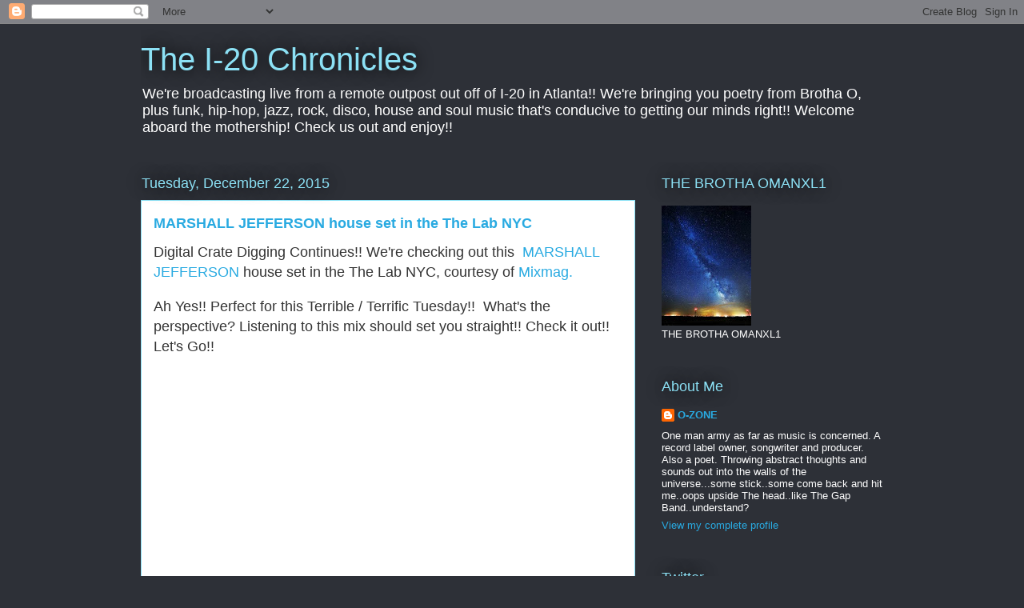

--- FILE ---
content_type: text/html; charset=UTF-8
request_url: https://omanxl1.blogspot.com/b/stats?style=BLACK_TRANSPARENT&timeRange=ALL_TIME&token=APq4FmBngUJhxsiVZnzQGPDNdyD_XM4y45fgoeaqOjBRtWIzntX2XodGFXsNuXXIUrM3nERFjuc8xjbaDVarUio5IYYvDoHhyw
body_size: -11
content:
{"total":16636716,"sparklineOptions":{"backgroundColor":{"fillOpacity":0.1,"fill":"#000000"},"series":[{"areaOpacity":0.3,"color":"#202020"}]},"sparklineData":[[0,24],[1,34],[2,20],[3,100],[4,90],[5,36],[6,37],[7,39],[8,35],[9,37],[10,55],[11,45],[12,43],[13,45],[14,49],[15,39],[16,47],[17,53],[18,46],[19,74],[20,86],[21,45],[22,84],[23,32],[24,24],[25,39],[26,26],[27,22],[28,7],[29,3]],"nextTickMs":16071}